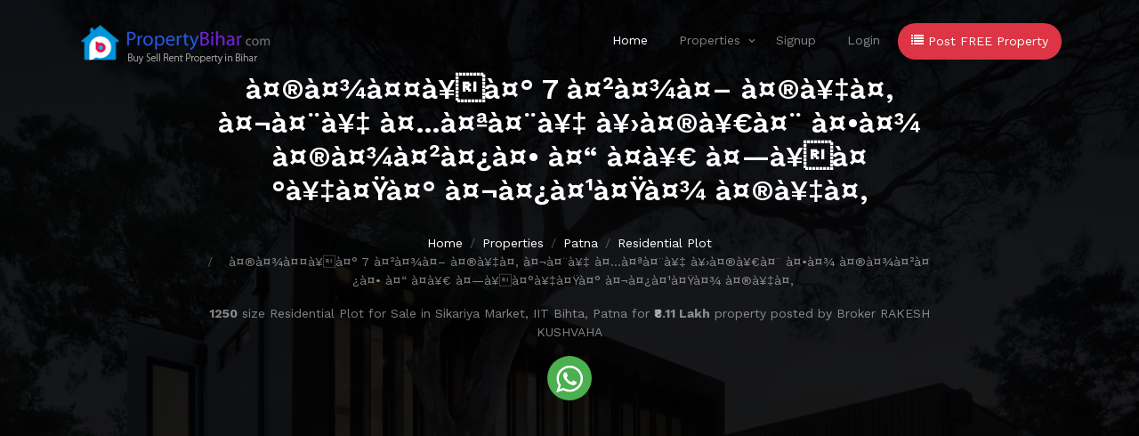

--- FILE ---
content_type: text/html; charset=UTF-8
request_url: https://www.propertybihar.com/p/residential-plot-in-patna/-------------------------------7-----------------------------------------------------------------------------------------------------------------------------------------------------------------------------------------------------------------------------------------------------------------------------------14076
body_size: 4605
content:
<!DOCTYPE html>
<html lang="en">
  <head>
   <title>à¤®à¤¾à¤¤à¥à¤° 7 à¤²à¤¾à¤– à¤®à¥‡à¤‚ à¤¬à¤¨à¥‡ à¤…à¤ªà¤¨à¥‡ à¥›à¤®à¥€à¤¨ à¤•à¤¾ à¤®à¤¾à¤²à¤¿à¤• à¤“ à¤­à¥€ à¤—à¥à¤°à¥‡à¤Ÿà¤° à¤¬à¤¿à¤¹à¤Ÿà¤¾ à¤®à¥‡à¤‚</title>
	<meta name="description" content="1250 size Residential Plot for Sale in Sikariya Market, IIT Bihta, Patna a Broker type property posted by RAKESH KUSHVAHA">
	  <link href="https://www.propertybihar.com/uploads/upimg/4751614417597.jpg" rel="apple-touch-icon">
<link rel="canonical" href="https://www.propertybihar.com/properties/residential-plot-in-patna/[base64]" />    <meta property="og:image" content="https://www.propertybihar.com/web_assets/images/logo-sq.png">
<meta property="og:url" content="https://www.propertybihar.com/p/residential-plot-in-patna/[base64]">
<!-- Google tag (gtag.js) -->
<script async src="https://www.googletagmanager.com/gtag/js?id=G-EB7R80BN3K"></script>
<script>
  window.dataLayer = window.dataLayer || [];
  function gtag(){dataLayer.push(arguments);}
  gtag('js', new Date());

  gtag('config', 'G-EB7R80BN3K');
</script>

<meta charset="utf-8" />
    <meta name="viewport" content="width=device-width, initial-scale=1" />
    <meta name="author" content="Property Bihar [Rizwan Shaikh]">
	  <link rel="shortcut icon" href="https://www.propertybihar.com/web_assets/images/favicon.ico" type="image/x-icon" />
    <meta name="keywords" content="property, bihar, patna" />
    <link rel="preconnect" href="https://fonts.googleapis.com" />
    <link rel="preconnect" href="https://fonts.gstatic.com" crossorigin />
    <link
      href="https://fonts.googleapis.com/css2?family=Work+Sans:wght@400;500;600;700&display=swap"
      rel="stylesheet"
    />

    <link rel="stylesheet" href="https://www.propertybihar.com/web_assets/fonts/icomoon/style.css" />
    <link rel="stylesheet" href="https://www.propertybihar.com/web_assets/fonts/flaticon/font/flaticon.css" />

    <link rel="stylesheet" href="https://www.propertybihar.com/web_assets/css/tiny-slider.css" />
    <link rel="stylesheet" href="https://www.propertybihar.com/web_assets/css/aos.css" />
    <link rel="stylesheet" href="https://www.propertybihar.com/web_assets/css/style.css" />


  <meta http-equiv="X-UA-Compatible" content="IE=edge">
  <meta name="viewport" content="width=device-width, initial-scale=1.0">
  <link rel="shortcut icon" href="favicon.ico" type="image/x-icon" />
  <link rel="alternate" href="https://www.propertybihar.com" hreflang="hi-in" />
	
	
	
      </head>
  <body>
    <div class="site-mobile-menu site-navbar-target">
      <div class="site-mobile-menu-header">
        <div class="site-mobile-menu-close">
          <span class="icofont-close js-menu-toggle"></span>
        </div>
      </div>
      <div class="site-mobile-menu-body"></div>
	 
    </div>
<meta property="og:title" content="à¤®à¤¾à¤¤à¥à¤° 7 à¤²à¤¾à¤– à¤®à¥‡à¤‚ à¤¬à¤¨à¥‡ à¤…à¤ªà¤¨à¥‡ à¥›à¤®à¥€à¤¨ à¤•à¤¾ à¤®à¤¾à¤²à¤¿à¤• à¤“ à¤­à¥€ à¤—à¥à¤°à¥‡à¤Ÿà¤° à¤¬à¤¿à¤¹à¤Ÿà¤¾ à¤®à¥‡à¤‚">
<meta property="og:description" content="1250 size Residential Plot for Sale in Sikariya Market, IIT Bihta, Patna a Broker type property posted by RAKESH KUSHVAHA">

    <nav class="site-nav">
      <div class="container">
        <div class="menu-bg-wrap">
          <div class="site-navigation">
            <a href="https://www.propertybihar.com/" class="logo m-0 float-start"><img src="https://www.propertybihar.com/web_assets/images/logo.png" alt="Property Bihar Logo" /></a>
			
            <ul
              class="js-clone-nav d-none d-lg-inline-block text-start site-menu float-end"
            >
              <li class="active"><a href="https://www.propertybihar.com/">Home</a></li>
              <li class="has-children">
                <a href="properties.html">Properties</a>
                <ul class="dropdown">
                  <li><a href="https://www.propertybihar.com/properties">Buy Property</a></li>
                  <li><a href="https://www.propertybihar.com/add">Sell Property</a></li>
                 
                </ul>
              </li>
              <li><a href="#">Signup</a></li>
              <li><a href="https://www.propertybihar.com/">Login</a></li>
              <li><a  class="btn btn-danger btn-outline" href="https://www.propertybihar.com/add" style="color:#fff;"><i class="icon icon-list"></i> Post FREE Property</a></li>
            </ul>
			<a
              href="#"
              class="burger light me-auto float-end mt-1 site-menu-toggle js-menu-toggle d-inline-block d-lg-none"
              data-toggle="collapse"
              data-target="#main-navbar"
            >
              <span></span>
            </a>
			
          </div>
		    
        </div>
		   
      </div>
	 <div class="d-lg-none" style="color:#fff;display:block;padding-left: 10px;text-align: right;padding-right: 20px;"> 
	 <a  class="btn btn-danger btn-outline" style="color: #fff;padding: 7px 12px;font-size: 12px;" href="https://www.propertybihar.com/add" style="color:#fff;"><i class="icon icon-list"></i> Post FREE Property</a></li>
	 </div>
         
    </nav>
	     
    <div
      class="hero page-inner overlay"
      style="background-image: url('https://www.propertybihar.com/web_assets/images/hero_bg_3.jpg')"
    >
      <div class="container">
        <div class="row justify-content-center align-items-center">
          <div class="col-lg-9 text-center mt-5">
            <h1 class="heading" data-aos="fade-up">
             à¤®à¤¾à¤¤à¥à¤° 7 à¤²à¤¾à¤– à¤®à¥‡à¤‚ à¤¬à¤¨à¥‡ à¤…à¤ªà¤¨à¥‡ à¥›à¤®à¥€à¤¨ à¤•à¤¾ à¤®à¤¾à¤²à¤¿à¤• à¤“ à¤­à¥€ à¤—à¥à¤°à¥‡à¤Ÿà¤° à¤¬à¤¿à¤¹à¤Ÿà¤¾ à¤®à¥‡à¤‚            </h1>

            <nav
              aria-label="breadcrumb"
              data-aos="fade-up"
              data-aos-delay="200"
            >
              <ol class="breadcrumb text-center justify-content-center">
			  <li class="breadcrumb-item"><a href="https://www.propertybihar.com/">Home</a></li>
                <li class="breadcrumb-item"><a href="https://www.propertybihar.com/properties">Properties</a></li>
                
                <li class="breadcrumb-item">
                  <a href="https://www.propertybihar.com/properties/patna">Patna</a>
                </li>
				<li class="breadcrumb-item">
                  <a href="https://www.propertybihar.com/properties/residential plot-in-patna">Residential Plot</a>
                </li>
                <li
                  class="breadcrumb-item active text-white-50"
                  aria-current="page"
                >
                  à¤®à¤¾à¤¤à¥à¤° 7 à¤²à¤¾à¤– à¤®à¥‡à¤‚ à¤¬à¤¨à¥‡ à¤…à¤ªà¤¨à¥‡ à¥›à¤®à¥€à¤¨ à¤•à¤¾ à¤®à¤¾à¤²à¤¿à¤• à¤“ à¤­à¥€ à¤—à¥à¤°à¥‡à¤Ÿà¤° à¤¬à¤¿à¤¹à¤Ÿà¤¾ à¤®à¥‡à¤‚                </li>
              </ol>
            </nav>
			
			<p class="text-white-50"><strong>1250</strong> size Residential Plot for Sale in Sikariya Market, IIT Bihta, Patna for <strong>₹8.11 Lakh</strong> property posted by Broker RAKESH KUSHVAHA
			</p>
			
			<p class="list-unstyled social dark-hover text-center text-white-50">
                  
                 
                    <a href="whatsapp://send?text=1250 size Residential Plot for Sale in Sikariya Market, IIT Bihta, Patna, property posted by Broker RAKESH KUSHVAHA https://www.propertybihar.com/p/residential-plot-in-patna/[base64]" data-action="share/whatsapp/share"><span class="icon-whatsapp"></span></a>
                  
                  
                </p>
			
			
		  </div>
        </div>
      </div>
    </div>

    <div class="section">
      <div class="container">
        <div class="row justify-content-between">
          <div class="col-lg-7">
            <div class="img-property-slide-wrap">
              <div class="img-property-slide">
                <img src="https://www.propertybihar.com/uploads/upimg/4751614417597.jpg" alt="Image" class="img-fluid" />
                <img src="https://www.propertybihar.com/uploads/upimg/4751614417597.jpg" alt="Image" class="img-fluid" />
                <img src="https://www.propertybihar.com/uploads/upimg/4751614417597.jpg" alt="Image" class="img-fluid" />
              </div>
            </div>
          </div>
          <div class="col-lg-4">
		  <div class="d-block agent-box">
              <div class="img mb-4">
                <img
                  src="https://www.propertybihar.com/web_assets/images/person_2-min.jpg"
                  alt="Image"
                  class="img-fluid"
                />
              </div>
              <div class="text">
                <h3 class="mb-0"><a href="https://www.propertybihar.com/agents/OTYxNjE4NDE4OQ==">RAKESH KUSHVAHA</a></h3>
                <div class="meta mb-3">Broker</div>
                <p>
                 
                </p>
				<div class="" id="contact_details">
				<p>Click on the below icon to connect with RAKESH KUSHVAHA through Call or WhatsApp</p>
                <ul class="list-unstyled social dark-hover d-flex" >
                  <li class="me-1">
                    <a href="tel:9616184189"><span class="icon-phone"></span></a>
                  </li>
                  <li class="me-1">
                    <a href="https://wa.me/919616184189"><span class="icon-whatsapp"></span></a>
                  </li>
                  
                </ul>
              </div>
              </div>
			  
			  <div id="contact_panel">
			  <form action="#" id="frmMembers" method="post">
             
                <div class="form-group mb-3">
                  <input type="text" class="form-control" id="name" name="name" placeholder="Your Name">
                </div>
                <div class="form-group mb-3">
                  <input type="hidden" class="form-control" name="property_id" value="14076">
                  <input type="hidden" class="form-control" name="owner_id" value="">
                  <input type="text" class="form-control"  id="mobile" name="mobile" placeholder="Your Mobile">
                </div>
				
				
				
				<div class="form-group mb-3">
                  <input type="email" class="form-control" id="email" name="email" placeholder="Your Email">
                </div>

                <div class="col-12 pull-right">
                 
				  <button type="button" id="btnSubmit" class="btn btn-primary pull-right">Contact RAKESH KUSHVAHA</button>
                </div>
             
            </form>
			
            </div>
            </div>
			
		<br />
		
			
			<h4>Rate: ₹8.11 Lakh</h4>
			<hr />
			<h4>Size: ₹1250</h4>
			<hr />
            <h5 class="meta">IIT Bihta, Sikariya Market, Patna</h5>
			<hr />
            <p class="text-black-50">
             *Project Name :-- *Newtown Gate*
*Location*:--    Bihta to kanpa on highway project near by sikariya chauraha market

*Distance:--*
IIT Bihta :- 3km.
Bihta station :-- 6km
International Airport : -- 7 km
NIT Bihata:-- 8 km.
NSIT  B. Tech College Bihata :-- 3:5 km
NSMCH Hospital :--3 km.

*Price:--* Rs. 650/sqft
Note:- Immediate Registry AND Immediate Possession
*Size-* 1000/sq ft 
*Amenities:--*
 Main 60ft wide Road
 25 to 30ft. Branch Road
 soller light and street light
 park
 Commercial
 school 
 hospital
 etc. 

MORE INFORMATION FOR

 CONTACT ME
9616184189            </p>
         
<h5>Posted on: 27 Feb 2021</h5>
			
            
			
          </div>
        </div>
      </div>
    </div>
	<script src="https://ajax.googleapis.com/ajax/libs/jquery/2.1.1/jquery.min.js"></script>
 
<script type="text/javascript"> 

$('#contact_details').hide();

$(document).on('click', '#btnSubmit', function(){ 


name=document.getElementById("name").value;
 mobile=document.getElementById("mobile").value;
 email=document.getElementById("email").value;
 if(name=='' || name==null)
 {
	document.getElementById("name").focus();
 }
 else if(mobile=='' || mobile==null)
 {
	document.getElementById("mobile").focus();
 }
 else if(email=='' || email==null)
 {
	document.getElementById("email").focus();
 }
 else
 {
	 
 var fd = new FormData();
  var frm_data = $('#frmMembers').serializeArray();
               $.each(frm_data,function(key,input){
               fd.append(input.name,input.value);
               });
	

	 fetch('https://www.propertybihar.com/website/create_lead',
               {
               method: "POST",
              
              body: fd
            })
					.then((response) => {
					return response.json();
					})
					.then((data) => {
					//alert(data.message)
					
					$('#contact_details').show();
					$('#contact_panel').hide();
				
					
				
					})
					
 }
					
});

 </script>	
  
  <script async src="https://pagead2.googlesyndication.com/pagead/js/adsbygoogle.js?client=ca-pub-7856696610078415"
     crossorigin="anonymous"></script>
<!-- New Ads 2023 -->
<ins class="adsbygoogle"
     style="display:block"
     data-ad-client="ca-pub-7856696610078415"
     data-ad-slot="6304334374"
     data-ad-format="auto"
     data-full-width-responsive="true"></ins>
<script>
     (adsbygoogle = window.adsbygoogle || []).push({});
</script>   <div class="site-footer">
      <div class="container">
        <div class="row">
          <div class="col-lg-4">
            <div class="widget">
              <h3>REAL ESTATE PROPERTIES IN BIHAR</h3>
               <ul class="list-unstyled float-start links">
                <li><a href="https://www.propertybihar.com/properties/patna">Patna</a></li>
                <li><a href="https://www.propertybihar.com/properties/muzaffarpur">Muzaffarpur</a></li>
                <li><a href="https://www.propertybihar.com/properties/darbhanga">Darbhanga</a></li>
                <li><a href="https://www.propertybihar.com/properties/hajipur">Hajipur</a></li>
                <li><a href="https://www.propertybihar.com/properties/gaya">Gaya</a></li>
                <li><a href="https://www.propertybihar.com/properties/bhagalpur">Bhagalpur</a></li>
              </ul>
            </div>
            <!-- /.widget -->
          </div>
          <!-- /.col-lg-4 -->
          <div class="col-lg-4">
            <div class="widget">
              <h3>Sources</h3>
              <ul class="list-unstyled float-start links">
                <li><a href="https://www.propertybihar.com/about">About us</a></li>
                <li><a href="#">Services</a></li>
                <li><a href="#">Vision</a></li>
                <li><a href="https://www.propertybihar.com/contact">Contact</a></li>
                <li><a href="https://www.propertybihar.com/terms">Terms</a></li>
                <li><a href="https://www.propertybihar.com/privacy">Privacy</a></li>
              </ul>
              <ul class="list-unstyled float-start links">
                <li><a href="#">Partners</a></li>
                <li><a href="#">Business</a></li>
                <li><a href="#">Careers</a></li>
                <li><a href="#">Blog</a></li>
                <li><a href="#">FAQ</a></li>
                <li><a href="https://www.propertybihar.com/sitemap.xml">Sitemap</a></li>
              </ul>
            </div>
            <!-- /.widget -->
          </div>
          <!-- /.col-lg-4 -->
          <div class="col-lg-4">
            <div class="widget">
              <h3>TOP SEARCH</h3>
              <ul class="list-unstyled links">
                <li><a href="https://www.propertybihar.com/properties/flat-in-patna">Flat In Patna</a></li>
                <li><a href="https://www.propertybihar.com/properties/land-in-patna">Land In Patna</a></li>
                <li><a href="https://www.propertybihar.com/properties/residential-plot-in-patna">Plot In Patna</a></li>
				 <li><a href="https://www.propertybihar.com/properties/flat-in-muzaffarpur">Flat In Muzaffarpur</a></li>
                <li><a href="https://www.propertybihar.com/properties/land-in-muzaffarpur">Land In Muzaffarpur</a></li>
                <li><a href="https://www.propertybihar.com/properties/residential-plot-in-muzaffarpur">Plot In Muzaffarpur</a></li>
              </ul>

              <ul class="list-unstyled social">
                <li>
                  <a href="#"><span class="icon-instagram"></span></a>
                </li>
                <li>
                  <a href="#"><span class="icon-twitter"></span></a>
                </li>
                <li>
                  <a href="https://www.facebook.com/PropertyBiharOnline"><span class="icon-facebook"></span></a>
                </li>
                <li>
                  <a href="https://www.linkedin.com/company/property-bihar/"><span class="icon-linkedin"></span></a>
                </li>
               
              </ul>
            </div>
            <!-- /.widget -->
          </div>
          <!-- /.col-lg-4 -->
        </div>
        <!-- /.row -->

        <div class="row mt-5">
          <div class="col-12 text-center">
            
            <p>
              Copyright &copy;
              <script>
                document.write(new Date().getFullYear());
              </script>
              . All Rights Reserved. 
            </p>
            
          </div>
        </div>
      </div>
      <!-- /.container -->
    </div>
    <!-- /.site-footer -->

    <!-- Preloader -->
    <div id="overlayer"></div>
    <div class="loader">
      <div class="spinner-border" role="status">
        <span class="visually-hidden">Loading...</span>
      </div>
    </div>

    <script src="https://www.propertybihar.com/web_assets/js/bootstrap.bundle.min.js"></script>
    <script src="https://www.propertybihar.com/web_assets/js/tiny-slider.js"></script>
    <script src="https://www.propertybihar.com/web_assets/js/aos.js"></script>
    <script src="https://www.propertybihar.com/web_assets/js/navbar.js"></script>
    <script src="https://www.propertybihar.com/web_assets/js/counter.js"></script>
    <script src="https://www.propertybihar.com/web_assets/js/custom.js"></script>
  </body>
</html>  
 

--- FILE ---
content_type: text/html; charset=utf-8
request_url: https://www.google.com/recaptcha/api2/aframe
body_size: 270
content:
<!DOCTYPE HTML><html><head><meta http-equiv="content-type" content="text/html; charset=UTF-8"></head><body><script nonce="aIz1ZYROFy9Lww9WxXRCOQ">/** Anti-fraud and anti-abuse applications only. See google.com/recaptcha */ try{var clients={'sodar':'https://pagead2.googlesyndication.com/pagead/sodar?'};window.addEventListener("message",function(a){try{if(a.source===window.parent){var b=JSON.parse(a.data);var c=clients[b['id']];if(c){var d=document.createElement('img');d.src=c+b['params']+'&rc='+(localStorage.getItem("rc::a")?sessionStorage.getItem("rc::b"):"");window.document.body.appendChild(d);sessionStorage.setItem("rc::e",parseInt(sessionStorage.getItem("rc::e")||0)+1);localStorage.setItem("rc::h",'1768104981708');}}}catch(b){}});window.parent.postMessage("_grecaptcha_ready", "*");}catch(b){}</script></body></html>

--- FILE ---
content_type: text/css
request_url: https://www.propertybihar.com/web_assets/fonts/flaticon/font/flaticon.css
body_size: 489
content:
	/*
  	Flaticon icon font: Flaticon
  	Creation date: 29/11/2020 06:42
  	*/

    @font-face {
      font-family: "Flaticon";
      src: url("./Flaticon.eot");
      src: url("./Flaticon.eot?#iefix") format("embedded-opentype"),
      url("./Flaticon.woff2") format("woff2"),
      url("./Flaticon.woff") format("woff"),
      url("./Flaticon.ttf") format("truetype"),
      url("./Flaticon.svg#Flaticon") format("svg");
      font-weight: normal;
      font-style: normal;
    }

    @media screen and (-webkit-min-device-pixel-ratio:0) {
      @font-face {
        font-family: "Flaticon";
        src: url("./Flaticon.svg#Flaticon") format("svg");
      }
    }

    [class^="flaticon-"]:before, [class*=" flaticon-"]:before,
    [class^="flaticon-"]:after, [class*=" flaticon-"]:after {   
      font-family: Flaticon;
      speak: none;
      font-style: normal;
      font-weight: normal;
      font-variant: normal;
      text-transform: none;
      line-height: 1;

      /* Better Font Rendering =========== */
      -webkit-font-smoothing: antialiased;
      -moz-osx-font-smoothing: grayscale;
    }

    .flaticon-house-2:before { content: "\f100"; }
    .flaticon-building:before { content: "\f101"; }
    .flaticon-house:before { content: "\f102"; }
    .flaticon-house-1:before { content: "\f103"; }
    .flaticon-house-3:before { content: "\f104"; }
    .flaticon-house-4:before { content: "\f105"; }